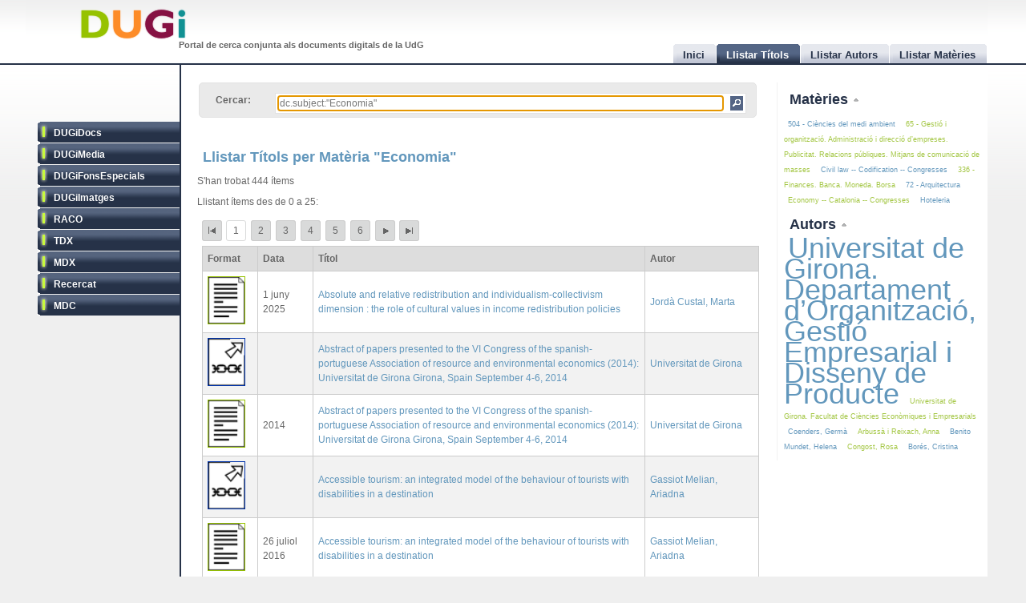

--- FILE ---
content_type: text/html
request_url: http://dugi.udg.edu/subject/Economia
body_size: 8491
content:
<!DOCTYPE html PUBLIC "-//W3C//DTD XHTML 1.0 Strict//EN" "http://www.w3.org/TR/xhtml1/DTD/xhtml1-strict.dtd">

<html xmlns="http://www.w3.org/1999/xhtml" xml:lang="ca" lang="ca">

<head>

<meta name="Description" content="DUGi: Browsing titles in the following repositories: DUGiDocs, DUGiMedia, DUGiFonsEspecials, DUGiImatges, RACO, TDX, MDX, Recercat and MDC. From 0 to 25. And with the following query: dc.subject:&quot;Economia&quot;" />
<meta name="Keywords" content="Titles, list titles, browsing titles, DUGiDocs, DUGiMedia, DUGiFonsEspecials, DUGiImatges, RACO, TDX, MDX, Recercat and MDC, dc.subject:&quot;Economia&quot;" />

<meta http-equiv="Content-Type" content="text/html; charset=UTF-8" />

<meta name="Distribution" content="Global" />
<meta name="Author" content="Biblioteca UdG - biblioteca.projectes@udg.edu" />
<meta name="Robots" content="index,follow" />


<meta name="viewport" content="width=device-width, initial-scale=1, maximum-scale=1, user-scalable=0" />

<link rel="stylesheet" href="http://dugi.udg.edu/css/default.css" type="text/css"/>
<link rel="stylesheet" href="http://dugi.udg.edu/css/style2.css" type="text/css"/>

	
<script type="text/javascript" src="http://dugi.udg.edu/js/prototype.js"></script>
<script type="text/javascript" src="http://dugi.udg.edu/js/scriptaculous.js"></script>	
<script type="text/javascript" src="http://dugi.udg.edu/js/fastinit.js"></script>
<script type="text/javascript" src="http://dugi.udg.edu/js/tablesort.js"></script>	

<title>DUGi: Llistar Títols | Economia | 0 - 25</title>

<meta http-equiv="Pragma" content="no-cache" />
<meta content="1 day" name="revisit-after">
<link href="http://dugi.udg.edu/" rel="Top">
<link href="http://dugi.udg.edu/browse-titles" rel="Search">

<link type="image/x-icon" href="http://dugi.udg.edu/images/favicon.ico" rel="shortcut icon" />

<LINK rel="next" title="authors next page" href="http://dugi.udg.edu/browse-titles/dc.subject:"Economia"/25/25" />

<meta name="google-site-verification" content="fU79clACGPs3yTCSNQ8nCAzuBOwoe4lo7QVwdosJ7UQ" />
	
</head>


<body>

<div id="wrap">
	
	<div id="header">
			
		<h1 id="logo"><a href="http://dugi.udg.edu/"><span class="d_green">D</span><span class="d_orange">U</span><span class="d_purple">G</span><span class="d_blue">i</span></a></h1>	
		<h2 id="slogan">Portal de cerca conjunta als documents digitals de la UdG</h2> 

<script>
// conmuta repositori
function conmuta(e){
	e.toggleClassName('selected');
	if($$('ul.sidemenu li[class!="selected"]').length == 9){
		$$('ul.sidemenu li').each(function(e){e.toggleClassName('selected');});
	}
	var reps='';
//	$$('ul.sidemenu li[class!="selected"] a').each(function(el){
	$$('ul.sidemenu li[class!="selected"] a').each(function(el){
		reps+='!repository:'+el.innerHTML+' ';	
	});
	var url='http://dugi.udg.edu/repositoris.php?reps='+reps;
	new Ajax.Updater('', url, {
		method: 'get'
	});
	// recarregar pag
	// update clouds
	$('c_r1').update('<div style="margin: 20px;">Carregant...<br/><img src="http://dugi.udg.edu/images/espera.gif" /></div>');
	$('c_r2').update('<div style="margin: 20px;">Carregant...<br/><img src="http://dugi.udg.edu/images/espera.gif" /></div>');
	new Ajax.Updater('c_r1','http://dugi.udg.edu/cloud_mat.php', {
		method: 'get', 
		evalScripts: 'true'
	});
	new Ajax.Updater('c_r2','http://dugi.udg.edu/cloud_aut.php', {
		method: 'get', 
		evalScripts: 'true'
	});
  // update tab actual
	var href_tab = $$('ul.tabs li[class="current"] a')[0].href;
	// if diferent inici
	if(href_tab!='http://dugi.udg.edu/'){
		$('main').update('<div style="margin: 20px;">Carregant...<br/><img src="http://dugi.udg.edu/images/espera.gif" /></div>');
		new Ajax.Updater('main', href_tab, {
			method: 'get', 
			evalScripts: 'true'
		});
	}
}
function dibuixa_pop(id, titol){
	var pop = new Element('div', {'id': id,'class': 'popup'});
	var pop_body = new Element('div', {'class': 'popup_body'});
	var pop_foot = new Element('div', {'class': 'popup_footer'});
	pop_foot.update('<span class="popup_scale boto" title="scale"></span>');
	$('wrap').appendChild(pop);
	pop.update('<div class="popup_header"><span class="popup_close boto" title="close"> </span><span class="popup_min boto" title="minimize"> </span><span class="popup_norm boto" title="normalize" style="display: none;"> </span><span class="popup_max boto" title="maximize"> </span><span class="popup_max-norm boto" title="normalize" style="display: none;"> </span><h4>'+titol+'</h4></div>');
	pop.appendChild(pop_body);
	pop.appendChild(pop_foot);	
}

// auxiliars
var pops = new Array();
var pop_pos = new Hash();
var aux_p = '';

// event escalar
function escalar(e){
	var p = aux_p;
	var b = p.select('div.popup_body').first();
	var h = p.select('div.popup_header').first();
	var f = p.select('div.popup_footer').first();

	var mogut = {x:(e.pointerX() - p.move_pos.x),y:(e.pointerY() - p.move_pos.y)};
	p.move_pos = {x:e.pointerX(), y:e.pointerY()};
		
  var bs = p.getStyle('border-width').split(' ')[0].replace(/[^0-9]/g,'');
  var ps = p.getStyle('padding').split(' ')[0].replace(/[^0-9]/g,'');
  var sa = (bs*2) + (ps*2);
  var s = p.getDimensions();

  var hs = h.getDimensions();
  var fs = f.getDimensions();
  var bbs = b.getStyle('border-width').split(' ')[0].replace(/[^0-9]/g,'');
  var bps = b.getStyle('padding').split(' ')[0].replace(/[^0-9]/g,'');
  var hbs = h.getStyle('border-width').split(' ')[0].replace(/[^0-9]/g,'');
  var hps = h.getStyle('padding').split(' ')[0].replace(/[^0-9]/g,'');
  var fbs = f.getStyle('border-width').split(' ')[0].replace(/[^0-9]/g,'');
  var fps = f.getStyle('padding').split(' ')[0].replace(/[^0-9]/g,'');

  var sb = hs.height + fs.height + (bbs*2) + (bps*2) + (hbs*2) + (hps*2) + (fbs*2) + (fps*2) + sa + 20;

	var ph = s.height+mogut.y-sa;
	var bh = s.height+mogut.y-sb;
	var pw = s.width+mogut.x-sa;
	var bw = pw - 10;
	
	if(bh > 150 && pw > 150){
		p.setStyle({ width: pw+'px', cursor: 'se-resize'});
		b.setStyle({ maxHeight: bh+'px', height: bh+'px', width: bw+'px'});
	}

}

// dibuixar popups items
function popup(titol,url,id){
	id=id.gsub(/:/,'-');
	id=id.gsub(/\//,'_');
	// ids mdc
	id=id.gsub(/\?/,'_');
	id=id.gsub(/,/,'_');
	var idd = 'pop_'+id;
	if(pops.indexOf(idd) < 0){
	
			pops[pops.length]=idd;
			dibuixa_pop(idd, titol);
			var pop_body = $(idd).select('div.popup_body').first();
			$$('div.popup div.popup_body').last().update('<div style="margin: 20px;">Carregant...<br/><img src="http://dugi.udg.edu/images/espera.gif" /></div>');
			new Ajax.Updater(pop_body, url, {
				method: 'get', 
				evalScripts: 'true',
			  onComplete: function(){
				 // click per posar al davant
				 $(pops.last()).observe('click', function(e){pops.each(function(e){$(e).removeClassName('popup_up');});var el = e.element(); while(!el.hasClassName('popup')){el=el.up();} el.addClassName('popup_up');});
				 new Draggable($(pops.last()),{handle:$(pops.last()).select('div.popup_header').last(), scroll: window});
				 pops.each(function(e){$(e).removeClassName('popup_up');});
				 $(pops.last()).addClassName('popup_up');
				 // scroll
				 var doc_offset = document.viewport.getScrollOffsets();
				 var p_l = doc_offset.left + 200;
				 var p_t = doc_offset.top + 200;
				 $(pops.last()).setStyle({left: p_l+'px', top: p_t+'px'});
				}
			});
			// boto close
//		  $(idd).select('span.popup_close').first().observe('click', function(e){var p = e.element().up().up(); p.remove(); pops=pops.without(idd);});
		  $(idd).select('span.popup_close').first().observe('click', function(e){var p = e.element().up().up(); p.remove(); pops=pops.without(idd);if(pops.size()>0){setTimeout("var pop_top=$(pops.last());pop_top.addClassName('popup_up')",500);}});	
		  // boto minimize
			$(idd).select('span.popup_min').first().observe('click', function(e){var el=e.element(); var p = el.up().up(); p.setStyle({height: 'auto'}); p.select('div.popup_body').first().switchOff(); el.hide(); p.select('span.popup_norm').first().show(); p.select('span.popup_max').first().hide(); p.select('div.popup_footer').first().hide();});	
			// boto normalize
			$(idd).select('span.popup_norm').first().observe('click', function(e){var el=e.element(); var p = el.up().up(); p.select('div.popup_body').first().grow(); el.hide(); p.select('span.popup_min').first().show(); p.select('span.popup_max').first().show(); p.select('div.popup_footer').first().show();});	
			// boto maximize
			$(idd).select('span.popup_max').first().observe('click', function(e){var el=e.element(); var p = el.up().up(); var doc = document.viewport.getDimensions(); var doc_offset = document.viewport.getScrollOffsets(); doc.width -= 12; doc.height -= 12; pop_pos.set(p.id, 'width:'+p.getStyle('width')+'; height:'+p.getStyle('height')+'; top:'+p.getStyle('top')+'; left:'+p.getStyle('left')); p.morph('width:'+doc.width+'px; height:'+doc.height+'px; left:'+doc_offset.left+'px; top:'+doc_offset.top+'px;'); var b_h = doc.height - 25; p.select('div.popup_body').first().setStyle({maxHeight: b_h+'px', width: 'auto'}); p.select('span.popup_min').first().hide(); p.select('span.popup_max-norm').first().show(); el.hide(); p.select('div.popup_footer').first().hide();});	
			// boto max-norm
			$(idd).select('span.popup_max-norm').first().observe('click', function(e){var el=e.element(); var p = el.up().up(); el.hide(); p.select('span.popup_max').first().show(); p.select('span.popup_min').first().show(); p.select('div.popup_footer').first().show(); p.morph(pop_pos.get(p.id)); var p_tam = p.getDimensions(); var h_tam = p.select('div.popup_header').first().getDimensions(); var f_tam = p.select('div.popup_footer').first().getDimensions(); var sb = p_tam.height - h_tam.height - f_tam.height; p.select('div.popup_body').first().setStyle({maxHeight: '',height: 'auto'});});	
			// boto scale
			$(idd).move_pos = {x:0, y:0};
			$(idd).select('span.popup_scale').first().observe('mousedown', function(e){$(idd).move_pos = {x:e.pointerX(),y:e.pointerY()}; aux_p = $(idd); $(idd).select('div.popup_body').first().setStyle({maxHeight: 'auto'}); document.observe('mousemove',escalar);});
			document.observe('mouseup',function(e){document.stopObserving('mousemove',escalar); if(aux_p != '') aux_p.setStyle({cursor: 'default'});});
	}
	else{
		// posar popup amb aquesta id al top
		pops.each(function(e){$(e).removeClassName('popup_up');});
		$(idd).addClassName('popup_up');
	}
}

</script>		
		<ul class="tabs">

			<li id="t0"><a href="http://dugi.udg.edu/"><span>Inici</span></a></li>
			<li id="t1" class="current"><a href="http://dugi.udg.edu/browse-titles/"><span>Llistar Títols</span></a></li>
			<li id="t2"><a href="http://dugi.udg.edu/browse-authors/"><span>Llistar Autors</span></a></li>
			<li id="t3"><a href="http://dugi.udg.edu/browse-subjects/"><span>Llistar Matèries</span></a></li>

		</ul>	
													
	</div>
				
		<div id="sidebar" >				
						
			<ul class="sidemenu">

				<li class="selected" onclick="return false;"><a href="http://dugi-doc.udg.edu" title="">DUGiDocs</a></li>
				<li class="selected" onclick="return false;"><a href="http://diobma.udg.edu" title="">DUGiMedia</a></li>
				<li class="selected" onclick="return false;"><a href="http://dugifonsespecials.udg.edu" title="">DUGiFonsEspecials</a></li>
				<li class="selected" onclick="return false;"><a href="http://dugi-imatges.udg.edu" title="">DUGiImatges</a></li>
				<li class="selected" onclick="return false;"><a href="http://raco.cat" title="">RACO</a></li>
				<li class="selected" onclick="return false;"><a href="http://tdx.cat" title="">TDX</a></li>
				<li class="selected" onclick="return false;"><a href="http://www.mdx.cat" title="">MDX</a></li>
				<li class="selected" onclick="return false;"><a href="http://www.recercat.cat" title="">Recercat</a></li>
				<li class="selected" onclick="return false;"><a href="http://mdc.cbuc.cat" title="">MDC</a></li>
			</ul>		

		</div>

<script>
$$('ul.sidemenu li').each(function(e){
	e.observe('click',function(ev){var e=ev.element().up();conmuta(e);});
});

</script>

	<div id="content-wrap">		

		<div id="main" class="main" >	<div id="trobar">
	<form action="http://dugi.udg.edu/browse-titles/" method="GET">		
	<p>				
	<label>Cercar:</label>
	<div id="search_form">
		<input id="autocomplete" name="q" value="dc.subject:&quot;Economia&quot;" type="text" size="90" placeholder="Cercar al DUGi..." autofocus />
		<input id="search_button" class="button" type="submit" title="Cercar" value="" onClick="return false;" />
	</div>

		<span id="indicator1" style="display: none">
			<br/>
		  Carregant...<img src="http://dugi.udg.edu/images/espera.gif" alt="Loading..." />
  	</span>
<!--
	 <div id="autocomplete_choices" class="autocomplete"></div>
-->

	</p>		
	</form>				
	<br/>
	<script>
/*
	new Ajax.Autocompleter("autocomplete", "autocomplete_choices","http://dugi.udg.edu/autocomplete.php", {
	  paramName: "q", 
	  minChars: 3, 
	  indicator: 'indicator1',
	  method: 'GET',
	  afterUpdateElement : treure_meta
	});
	// focus
	$('autocomplete').focus();
	function treure_meta(text, li){
		// nom�s fins al primer :
		$('autocomplete').value = '%22'+$('autocomplete').value.replace(/^.*?: /,'')+'%22';

	}
*/
	function clica_search(e){
  			var val = $('autocomplete').getValue();
  			// escapar /
  			val=val.gsub(/\//,'@@@');
  			var url = 'http://dugi.udg.edu/browse-titles/'+val;
				$('main').update('<div style="margin: 20px;">Carregant...<br/><img src="http://dugi.udg.edu/images/espera.gif" /></div>');
				new Ajax.Updater('main', url, {
					method: 'get', 
					evalScripts: 'true',
					onComplete: function(){
						$$('ul.tabs li[class="current"]')[0].toggleClassName('current');
						$('t1').toggleClassName('current');	
						$('titol').update($('t1').down().innerHTML);
					}
				});
  }

//	$('trobar').select('input.button')[0].observe('click', function(e){var el = e.element(); clica(el)});
	$('search_button').observe('click', function(e){var el = e.element(); clica_search(el)});

	</script>		
</div>
<div itemscope itemtype="http://schema.org/ItemList">
	<meta itemprop="mainContentOfPage" content="true"/>
	<meta itemprop="itemListOrder" content="Descending" />
			<span itemprop="keywords" style="display: none;">
			Economia		</span>
		
			<h2 itemprop="name" id="titol">
				Llistar Títols per Matèria &quot;Economia&quot;			</h2>


			<p>S'han trobat 444 ítems</p>	
		<p>Llistant ítems des de 0 a 25:</p>
	
<div id="paginacio">

<a class="pags first" href="http://dugi.udg.edu/browse-titles/dc.subject:&quot;Economia&quot;/0/25" id="pag_1" onClick="return false;" title="Primera">&nbsp;</a>

<span class="pags pags_pet" id="pag_1">1</span>&nbsp;

			<a class="pags pags_pet" href="http://dugi.udg.edu/browse-titles/dc.subject:&quot;Economia&quot;/25/25" id="pag_2"  onClick="return false;" title="pag_2">2</a>&nbsp;
		
			<a class="pags pags_pet" href="http://dugi.udg.edu/browse-titles/dc.subject:&quot;Economia&quot;/50/25" id="pag_3"  onClick="return false;" title="pag_3">3</a>&nbsp;
		
			<a class="pags pags_pet" href="http://dugi.udg.edu/browse-titles/dc.subject:&quot;Economia&quot;/75/25" id="pag_4"  onClick="return false;" title="pag_4">4</a>&nbsp;
		
			<a class="pags pags_pet" href="http://dugi.udg.edu/browse-titles/dc.subject:&quot;Economia&quot;/100/25" id="pag_5"  onClick="return false;" title="pag_5">5</a>&nbsp;
		
			<a class="pags pags_pet" href="http://dugi.udg.edu/browse-titles/dc.subject:&quot;Economia&quot;/125/25" id="pag_6"  onClick="return false;" title="pag_6">6</a>&nbsp;
		
					

	<a class="pags next" href="http://dugi.udg.edu/browse-titles/dc.subject:&quot;Economia&quot;/25/25" id="pag_2" onClick="return false;" rel="next" title="Següent">&nbsp;</a>
<a class="pags last" href="http://dugi.udg.edu/browse-titles/dc.subject:&quot;Economia&quot;/425/25" id="pag_18"  onClick="return false;" title="Última">&nbsp;</a>


</div>

	<table id="taula_titols" class="sortable"><thead><tr><th>Format</th><th>Data</th><th class="th-title">Títol</th><th class="nosort">Autor</th></tr></thead><tfoot><tr><th class="nosort">Format</th><th>Data</th><th class="th-title">Títol</th><th class="nosort">Autor</th></tr></tfoot><tbody>

	
	<tr>

		<td class="mime DUGiDocs">
									<img src="http://dugi.udg.edu/images/icon-doc.png" alt="doc icon DUGiDocs" />		
		</td>
<!--
		<td>2025-06-01</td>
-->

		<td>1 juny 2025</td>

		<td><a id="t_http://hdl.handle.net/10256/27533" class="title" href="http://dugi.udg.edu/item/http:@@@@hdl.handle.net@@10256@@27533" onClick="return false;"><span itemprop="itemListElement">Absolute and relative redistribution and individualism-collectivism dimension : the role of cultural values in income redistribution policies</span></a></td>
			
		<td>
							<a href="http://dugi.udg.edu/author/Jordà Custal, Marta" onClick="return false;" class="autor">Jordà Custal, Marta</a>
			
									</td>
	</tr>
	
	<tr>

		<td class="mime Recercat">
									<img src="http://dugi.udg.edu/images/icona-link03.png" alt="out url icon Recercat" />		
		</td>
<!--
		<td></td>
-->

		<td></td>

		<td><a id="t_http://hdl.handle.net/2072/298755" class="title" href="http://dugi.udg.edu/item/http:@@@@hdl.handle.net@@2072@@298755" onClick="return false;"><span itemprop="itemListElement">Abstract of papers presented to the VI Congress of the spanish-portuguese Association of resource and environmental economics (2014): Universitat de Girona Girona, Spain September 4‐6, 2014</span></a></td>
			
		<td>
							<a href="http://dugi.udg.edu/author/Universitat de Girona" onClick="return false;" class="autor">Universitat de Girona</a>
			
									</td>
	</tr>
	
	<tr>

		<td class="mime DUGiDocs">
									<img src="http://dugi.udg.edu/images/icon-doc.png" alt="doc icon DUGiDocs" />		
		</td>
<!--
		<td>2014</td>
-->

		<td>2014</td>

		<td><a id="t_http://hdl.handle.net/10256/13352" class="title" href="http://dugi.udg.edu/item/http:@@@@hdl.handle.net@@10256@@13352" onClick="return false;"><span itemprop="itemListElement">Abstract of papers presented to the VI Congress of the spanish-portuguese Association of resource and environmental economics (2014): Universitat de Girona Girona, Spain September 4‐6, 2014</span></a></td>
			
		<td>
							<a href="http://dugi.udg.edu/author/Universitat de Girona" onClick="return false;" class="autor">Universitat de Girona</a>
			
									</td>
	</tr>
	
	<tr>

		<td class="mime Recercat">
									<img src="http://dugi.udg.edu/images/icona-link03.png" alt="out url icon Recercat" />		
		</td>
<!--
		<td></td>
-->

		<td></td>

		<td><a id="t_http://hdl.handle.net/2072/298713" class="title" href="http://dugi.udg.edu/item/http:@@@@hdl.handle.net@@2072@@298713" onClick="return false;"><span itemprop="itemListElement">Accessible tourism: an integrated model of the behaviour of tourists with disabilities in a destination</span></a></td>
			
		<td>
							<a href="http://dugi.udg.edu/author/Gassiot Melian, Ariadna" onClick="return false;" class="autor">Gassiot Melian, Ariadna</a>
			
									</td>
	</tr>
	
	<tr>

		<td class="mime DUGiDocs">
									<img src="http://dugi.udg.edu/images/icon-doc.png" alt="doc icon DUGiDocs" />		
		</td>
<!--
		<td>2016-07-26</td>
-->

		<td>26 juliol 2016</td>

		<td><a id="t_http://hdl.handle.net/10256/13311" class="title" href="http://dugi.udg.edu/item/http:@@@@hdl.handle.net@@10256@@13311" onClick="return false;"><span itemprop="itemListElement">Accessible tourism: an integrated model of the behaviour of tourists with disabilities in a destination</span></a></td>
			
		<td>
							<a href="http://dugi.udg.edu/author/Gassiot Melian, Ariadna" onClick="return false;" class="autor">Gassiot Melian, Ariadna</a>
			
									</td>
	</tr>
	
	<tr>

		<td class="mime DUGiDocs">
									<img src="http://dugi.udg.edu/images/icon-doc.png" alt="doc icon DUGiDocs" />		
		</td>
<!--
		<td>2013-12-10</td>
-->

		<td>10 desembre 2013</td>

		<td><a id="t_http://hdl.handle.net/10256/8910" class="title" href="http://dugi.udg.edu/item/http:@@@@hdl.handle.net@@10256@@8910" onClick="return false;"><span itemprop="itemListElement">Adapting forest management to climate change</span></a></td>
			
		<td>
							<a href="http://dugi.udg.edu/author/Mur Torrentó, Rubén Javier" onClick="return false;" class="autor">Mur Torrentó, Rubén Javier</a>
			
									</td>
	</tr>
	
	<tr>

		<td class="mime TDX">
									<img src="http://dugi.udg.edu/images/icon-doc.png" alt="doc icon TDX" />		
		</td>
<!--
		<td>2013-12-10</td>
-->

		<td>10 desembre 2013</td>

		<td><a id="t_http://hdl.handle.net/10803/130966" class="title" href="http://dugi.udg.edu/item/http:@@@@hdl.handle.net@@10803@@130966" onClick="return false;"><span itemprop="itemListElement">Adapting forest management to climate change</span></a></td>
			
		<td>
							<a href="http://dugi.udg.edu/author/Mur Torrentó, Rubén Javier" onClick="return false;" class="autor">Mur Torrentó, Rubén Javier</a>
			
									</td>
	</tr>
	
	<tr>

		<td class="mime Recercat">
									<img src="http://dugi.udg.edu/images/icona-link03.png" alt="out url icon Recercat" />		
		</td>
<!--
		<td></td>
-->

		<td></td>

		<td><a id="t_http://hdl.handle.net/2072/295064" class="title" href="http://dugi.udg.edu/item/http:@@@@hdl.handle.net@@2072@@295064" onClick="return false;"><span itemprop="itemListElement">Adapting forest management to climate change</span></a></td>
			
		<td>
							<a href="http://dugi.udg.edu/author/Mur Torrentó, Rubén Javier" onClick="return false;" class="autor">Mur Torrentó, Rubén Javier</a>
			
									</td>
	</tr>
	
	<tr>

		<td class="mime TDX">
									<img src="http://dugi.udg.edu/images/icon-doc.png" alt="doc icon TDX" />		
		</td>
<!--
		<td>2009-12-18</td>
-->

		<td>18 desembre 2009</td>

		<td><a id="t_http://hdl.handle.net/10803/7963" class="title" href="http://dugi.udg.edu/item/http:@@@@hdl.handle.net@@10803@@7963" onClick="return false;"><span itemprop="itemListElement">Adopción de políticas Lean supply chain en la cadena porcina en Cataluña</span></a></td>
			
		<td>
							<a href="http://dugi.udg.edu/author/Pérez Gómez, Catalina" onClick="return false;" class="autor">Pérez Gómez, Catalina</a>
			
									</td>
	</tr>
	
	<tr>

		<td class="mime Recercat">
									<img src="http://dugi.udg.edu/images/icona-link03.png" alt="out url icon Recercat" />		
		</td>
<!--
		<td></td>
-->

		<td></td>

		<td><a id="t_http://hdl.handle.net/2072/298335" class="title" href="http://dugi.udg.edu/item/http:@@@@hdl.handle.net@@2072@@298335" onClick="return false;"><span itemprop="itemListElement">Adopción de políticas Lean supply chain en la cadena porcina en Cataluña</span></a></td>
			
		<td>
							<a href="http://dugi.udg.edu/author/Pérez Gómez, Catalina" onClick="return false;" class="autor">Pérez Gómez, Catalina</a>
			
									</td>
	</tr>
	
	<tr>

		<td class="mime DUGiDocs">
									<img src="http://dugi.udg.edu/images/icon-doc.png" alt="doc icon DUGiDocs" />		
		</td>
<!--
		<td>2009-12-18</td>
-->

		<td>18 desembre 2009</td>

		<td><a id="t_http://hdl.handle.net/10256/4514" class="title" href="http://dugi.udg.edu/item/http:@@@@hdl.handle.net@@10256@@4514" onClick="return false;"><span itemprop="itemListElement">Adopción de políticas Lean supply chain en la cadena porcina en Cataluña</span></a></td>
			
		<td>
							<a href="http://dugi.udg.edu/author/Pérez Gómez, Catalina" onClick="return false;" class="autor">Pérez Gómez, Catalina</a>
			
									</td>
	</tr>
	
	<tr>

		<td class="mime DUGiDocs">
									<img src="http://dugi.udg.edu/images/icon-doc.png" alt="doc icon DUGiDocs" />		
		</td>
<!--
		<td>2022-01-31</td>
-->

		<td>31 gener 2022</td>

		<td><a id="t_http://hdl.handle.net/10256/21002" class="title" href="http://dugi.udg.edu/item/http:@@@@hdl.handle.net@@10256@@21002" onClick="return false;"><span itemprop="itemListElement">Agua, actores sociales y servicios de los ecosistemas en la cuenca del río Muga. Una aproximación socioecológica</span></a></td>
			
		<td>
							<a href="http://dugi.udg.edu/author/Garau, Enrica" onClick="return false;" class="autor">Garau, Enrica</a>
			
									</td>
	</tr>
	
	<tr>

		<td class="mime DUGiDocs">
									<img src="http://dugi.udg.edu/images/icon-doc.png" alt="doc icon DUGiDocs" />		
		</td>
<!--
		<td>2020-01-17</td>
-->

		<td>17 gener 2020</td>

		<td><a id="t_http://hdl.handle.net/10256/18111" class="title" href="http://dugi.udg.edu/item/http:@@@@hdl.handle.net@@10256@@18111" onClick="return false;"><span itemprop="itemListElement">Aliatges magnètics nanocristal·lins de base ferro i aliatges Heusler: producció i caracterització</span></a></td>
			
		<td>
							<a href="http://dugi.udg.edu/author/Carrillo Berlanga, Albert" onClick="return false;" class="autor">Carrillo Berlanga, Albert</a>
			
									</td>
	</tr>
	
	<tr>

		<td class="mime DUGiDocs">
									<img src="http://dugi.udg.edu/images/icon-doc.png" alt="doc icon DUGiDocs" />		
		</td>
<!--
		<td>2009-04-30</td>
-->

		<td>30 abril 2009</td>

		<td><a id="t_http://hdl.handle.net/10256/4457" class="title" href="http://dugi.udg.edu/item/http:@@@@hdl.handle.net@@10256@@4457" onClick="return false;"><span itemprop="itemListElement">Allocation of GHG emissions in a paper mill, an application tool to reduce emissions</span></a></td>
			
		<td>
							<a href="http://dugi.udg.edu/author/Aldrich Tomàs, Remei" onClick="return false;" class="autor">Aldrich Tomàs, Remei</a>
			
									</td>
	</tr>
	
	<tr>

		<td class="mime TDX">
									<img src="http://dugi.udg.edu/images/icon-doc.png" alt="doc icon TDX" />		
		</td>
<!--
		<td>2009-04-30</td>
-->

		<td>30 abril 2009</td>

		<td><a id="t_http://hdl.handle.net/10803/7803" class="title" href="http://dugi.udg.edu/item/http:@@@@hdl.handle.net@@10803@@7803" onClick="return false;"><span itemprop="itemListElement">Allocation of GHG emissions in a paper mill, an application tool to reduce emissions</span></a></td>
			
		<td>
							<a href="http://dugi.udg.edu/author/Aldrich Tomàs, Remei" onClick="return false;" class="autor">Aldrich Tomàs, Remei</a>
			
									</td>
	</tr>
	
	<tr>

		<td class="mime Recercat">
									<img src="http://dugi.udg.edu/images/icona-link03.png" alt="out url icon Recercat" />		
		</td>
<!--
		<td></td>
-->

		<td></td>

		<td><a id="t_http://hdl.handle.net/2072/297757" class="title" href="http://dugi.udg.edu/item/http:@@@@hdl.handle.net@@2072@@297757" onClick="return false;"><span itemprop="itemListElement">Allocation of GHG emissions in a paper mill, an application tool to reduce emissions</span></a></td>
			
		<td>
							<a href="http://dugi.udg.edu/author/Aldrich Tomàs, Remei" onClick="return false;" class="autor">Aldrich Tomàs, Remei</a>
			
									</td>
	</tr>
	
	<tr>

		<td class="mime DUGiDocs">
									<img src="http://dugi.udg.edu/images/icon-doc.png" alt="doc icon DUGiDocs" />		
		</td>
<!--
		<td>2010-02</td>
-->

		<td>febrer 2010</td>

		<td><a id="t_http://hdl.handle.net/10256/2731" class="title" href="http://dugi.udg.edu/item/http:@@@@hdl.handle.net@@10256@@2731" onClick="return false;"><span itemprop="itemListElement">Alumnos y trabajo cooperativo: un análisis comparativo</span></a></td>
			
		<td>
							<a href="http://dugi.udg.edu/author/Gallardo Muñoz, Francisco José" onClick="return false;" class="autor">Gallardo Muñoz, Francisco José</a>
			
			;					<a href="http://dugi.udg.edu/author/Utrero González, Natalia" onClick="return false;" class="autor">Utrero González, Natalia</a>
			
									</td>
	</tr>
	
	<tr>

		<td class="mime MDX">
									<img src="http://dugi.udg.edu/images/icon-doc.png" alt="doc icon MDX" />		
		</td>
<!--
		<td>2010-02</td>
-->

		<td>febrer 2010</td>

		<td><a id="t_http://hdl.handle.net/10503/12205" class="title" href="http://dugi.udg.edu/item/http:@@@@hdl.handle.net@@10503@@12205" onClick="return false;"><span itemprop="itemListElement">Alumnos y trabajo cooperativo: un análisis comparativo</span></a></td>
			
		<td>
							<a href="http://dugi.udg.edu/author/Gallardo Muñoz, Francisco José" onClick="return false;" class="autor">Gallardo Muñoz, Francisco José</a>
			
			;					<a href="http://dugi.udg.edu/author/Utrero González, Natalia" onClick="return false;" class="autor">Utrero González, Natalia</a>
			
									</td>
	</tr>
	
	<tr>

		<td class="mime DUGiMedia">
									<img src="http://dugi.udg.edu/images/icon-media.png" alt="media icon DUGiMedia" />		
		</td>
<!--
		<td>2015-10-17</td>
-->

		<td>17 octubre 2015</td>

		<td><a id="t_http://hdl.handle.net/10256.1/3995" class="title" href="http://dugi.udg.edu/item/http:@@@@hdl.handle.net@@10256.1@@3995" onClick="return false;"><span itemprop="itemListElement">Àmbits de Diàleg: Silenci - Paraula - Acció: OIKONOMIA</span></a></td>
			
		<td>
							<a href="http://dugi.udg.edu/author/Burdman, Jorge" onClick="return false;" class="autor">Burdman, Jorge</a>
			
			;					<a href="http://dugi.udg.edu/author/Guiteras Mestres, Àngels" onClick="return false;" class="autor">Guiteras Mestres, Àngels</a>
			
			;					<a href="http://dugi.udg.edu/author/Lizcano, Idili" onClick="return false;" class="autor">Lizcano, Idili</a>
			
									</td>
	</tr>
	
	<tr>

		<td class="mime TDX">
									<img src="http://dugi.udg.edu/images/icon-doc.png" alt="doc icon TDX" />		
		</td>
<!--
		<td>1999-05-25</td>
-->

		<td>25 maig 1999</td>

		<td><a id="t_http://hdl.handle.net/10803/7697" class="title" href="http://dugi.udg.edu/item/http:@@@@hdl.handle.net@@10803@@7697" onClick="return false;"><span itemprop="itemListElement">Anàlisi dels preus al sector hoteler de la Costa Brava Sud</span></a></td>
			
		<td>
							<a href="http://dugi.udg.edu/author/Espinet i Rius, Josep Maria" onClick="return false;" class="autor">Espinet i Rius, Josep Maria</a>
			
									</td>
	</tr>
	
	<tr>

		<td class="mime Recercat">
									<img src="http://dugi.udg.edu/images/icona-link03.png" alt="out url icon Recercat" />		
		</td>
<!--
		<td></td>
-->

		<td></td>

		<td><a id="t_http://hdl.handle.net/2072/297412" class="title" href="http://dugi.udg.edu/item/http:@@@@hdl.handle.net@@2072@@297412" onClick="return false;"><span itemprop="itemListElement">Anàlisi dels preus al sector hoteler de la Costa Brava Sud</span></a></td>
			
		<td>
							<a href="http://dugi.udg.edu/author/Espinet i Rius, Josep Maria" onClick="return false;" class="autor">Espinet i Rius, Josep Maria</a>
			
									</td>
	</tr>
	
	<tr>

		<td class="mime DUGiDocs">
									<img src="http://dugi.udg.edu/images/icon-doc.png" alt="doc icon DUGiDocs" />		
		</td>
<!--
		<td>1999-05-25</td>
-->

		<td>25 maig 1999</td>

		<td><a id="t_http://hdl.handle.net/10256/4422" class="title" href="http://dugi.udg.edu/item/http:@@@@hdl.handle.net@@10256@@4422" onClick="return false;"><span itemprop="itemListElement">Anàlisi dels preus al sector hoteler de la Costa Brava Sud</span></a></td>
			
		<td>
							<a href="http://dugi.udg.edu/author/Espinet i Rius, Josep Maria" onClick="return false;" class="autor">Espinet i Rius, Josep Maria</a>
			
									</td>
	</tr>
	
	<tr>

		<td class="mime DUGiDocs">
									<img src="http://dugi.udg.edu/images/icon-doc.png" alt="doc icon DUGiDocs" />		
		</td>
<!--
		<td>2022-05</td>
-->

		<td>maig 2022</td>

		<td><a id="t_http://hdl.handle.net/10256/22012" class="title" href="http://dugi.udg.edu/item/http:@@@@hdl.handle.net@@10256@@22012" onClick="return false;"><span itemprop="itemListElement">Análisis de contenido de la responsabilidad social corporativa en las redes sociales de empresas financieras del IBEX35</span></a></td>
			
		<td>
							<a href="http://dugi.udg.edu/author/Amador Mendoza, Gabriela" onClick="return false;" class="autor">Amador Mendoza, Gabriela</a>
			
									</td>
	</tr>
	
	<tr>

		<td class="mime DUGiDocs">
									<img src="http://dugi.udg.edu/images/icon-doc.png" alt="doc icon DUGiDocs" />		
		</td>
<!--
		<td>2013</td>
-->

		<td>2013</td>

		<td><a id="t_http://hdl.handle.net/10256/8787" class="title" href="http://dugi.udg.edu/item/http:@@@@hdl.handle.net@@10256@@8787" onClick="return false;"><span itemprop="itemListElement">Análisis de convergencia de las regiones de la zona euro (1990-2010)</span></a></td>
			
		<td>
							<a href="http://dugi.udg.edu/author/Maynou Pujolràs, Laia" onClick="return false;" class="autor">Maynou Pujolràs, Laia</a>
			
			;					<a href="http://dugi.udg.edu/author/Sáez Zafra, Marc" onClick="return false;" class="autor">Sáez Zafra, Marc</a>
			
			;					<a href="http://dugi.udg.edu/author/Bacaria i Colom, Jordi" onClick="return false;" class="autor">Bacaria i Colom, Jordi</a>
			
									</td>
	</tr>
	
	<tr>

		<td class="mime Recercat">
									<img src="http://dugi.udg.edu/images/icona-link03.png" alt="out url icon Recercat" />		
		</td>
<!--
		<td></td>
-->

		<td></td>

		<td><a id="t_http://hdl.handle.net/2072/222096" class="title" href="http://dugi.udg.edu/item/http:@@@@hdl.handle.net@@2072@@222096" onClick="return false;"><span itemprop="itemListElement">Análisis de convergencia de las regiones de la zona euro (1990-2010)</span></a></td>
			
		<td>
							<a href="http://dugi.udg.edu/author/Maynou Pujolràs, Laia" onClick="return false;" class="autor">Maynou Pujolràs, Laia</a>
			
			;					<a href="http://dugi.udg.edu/author/Sáez Zafra, Marc" onClick="return false;" class="autor">Sáez Zafra, Marc</a>
			
			;					<a href="http://dugi.udg.edu/author/Bacaria i Colom, Jordi" onClick="return false;" class="autor">Bacaria i Colom, Jordi</a>
			
									</td>
	</tr>
	
	</tbody></table>


<div id="paginacio">

<a class="pags first" href="http://dugi.udg.edu/browse-titles/dc.subject:&quot;Economia&quot;/0/25" id="pag_1" onClick="return false;"  title="Primera">&nbsp;</a>

<span class="pags pags_pet" id="pag_1">1</span>&nbsp;

			<a class="pags pags_pet" href="http://dugi.udg.edu/browse-titles/dc.subject:&quot;Economia&quot;/25/25" id="pag_2" onClick="return false;"  title="pag_2">2</a>&nbsp;
		
			<a class="pags pags_pet" href="http://dugi.udg.edu/browse-titles/dc.subject:&quot;Economia&quot;/50/25" id="pag_3" onClick="return false;"  title="pag_3">3</a>&nbsp;
		
			<a class="pags pags_pet" href="http://dugi.udg.edu/browse-titles/dc.subject:&quot;Economia&quot;/75/25" id="pag_4" onClick="return false;"  title="pag_4">4</a>&nbsp;
		
			<a class="pags pags_pet" href="http://dugi.udg.edu/browse-titles/dc.subject:&quot;Economia&quot;/100/25" id="pag_5" onClick="return false;"  title="pag_5">5</a>&nbsp;
		
			<a class="pags pags_pet" href="http://dugi.udg.edu/browse-titles/dc.subject:&quot;Economia&quot;/125/25" id="pag_6" onClick="return false;"  title="pag_6">6</a>&nbsp;
		
					

	<a class="pags next" href="http://dugi.udg.edu/browse-titles/dc.subject:&quot;Economia&quot;/25/25" id="pag_2" onClick="return false;" rel="next" title="Següent">&nbsp;</a>
<a class="pags last" href="http://dugi.udg.edu/browse-titles/dc.subject:&quot;Economia&quot;/425/25" id="pag_18" onClick="return false;" title="Última">&nbsp;</a>


</div>
<script>
var pags=$$('#paginacio a[class^="pags"]');
pags.each(function(e){
var pag=parseInt(e.id.gsub(/pag_/,''));
pag--;
//canvi pagina
$(e).observe('click', function(ev){
var start=25*pag;
var url='http://dugi.udg.edu/browse-titles/dc.subject:"Economia"/'+start+'/25';
$('main').update('<div style="margin: 20px;">Carregant...<br/><img src="http://dugi.udg.edu/images/espera.gif" /></div>');
	new Ajax.Updater('main', url,
	{
	  method: 'get',
	  evalScripts: 'true'
	});	
});

});

SortableTable.init($('taula_titols'));

	function clica(e){
  	e.observe('click', function(ev){
  			var el = ev.element();
  			var url = 'http://dugi.udg.edu/author/'+el.innerHTML;
				$('main').update('<div style="margin: 20px;">Carregant...<br/><img src="http://dugi.udg.edu/images/espera.gif" /></div>');
				new Ajax.Updater('main', url, {
					method: 'get', 
					evalScripts: 'true',
					onComplete: function(){
						$$('ul.tabs li[class="current"]')[0].toggleClassName('current');
						$('t1').toggleClassName('current');	
						$('titol').update($('t1').down().innerHTML);
					}
				});
  	});
  }
 
 	function clica_pop(e){
  	e.observe('click', function(ev){
  			var el = ev.element();
				// schema.org
  			if(el.href==null){
  				el=el.up();
  			}
  		  var id = el.id.gsub(/^t_/,'');
  			var url = el.href;
  			var titol='';
  			var titol = el.innerHTML;
				popup(titol,url, id);
  	});
  }
  
  // cada autor
	$('taula_titols').select('a.autor').each( function(e) {clica(e)});
	// cada titol
	$('taula_titols').select('a.title').each( function(e) {clica_pop(e)});
	
</script>	

	

</div>		
		</div>
			




			
		<div id="rightbar">
			
		
			<h3 id="r1" onclick="Effect.toggle('c_r1', 'slide', { delay: 0.2 });var img=$('r1').down().next();if(img.src.endsWith('up.png')){img.src=img.src.gsub('up','down');}else{img.src=img.src.gsub('down','up');}return false;"><a href="#">Matèries </a><img src="http://dugi.udg.edu/images/up.png"/></h3>
			<div id="c_r1">

<p id="cloud-materies">
	
			
			<a class="cloud  tagCloud1" href="http://dugi.udg.edu/subject/504 - Ciències del medi ambient" onClick="return false;" rel="tag">504 - Ciències del medi ambient</a>
		
			
			<a class="cloud CloudOdd tagCloud1" href="http://dugi.udg.edu/subject/65 - Gestió i organització. Administració i direcció d’empreses. Publicitat. Relacions públiques. Mitjans de comunicació de masses" onClick="return false;" rel="tag">65 - Gestió i organització. Administració i direcció d’empreses. Publicitat. Relacions públiques. Mitjans de comunicació de masses</a>
		
			
			<a class="cloud  tagCloud1" href="http://dugi.udg.edu/subject/Civil law -- Codification -- Congresses" onClick="return false;" rel="tag">Civil law -- Codification -- Congresses</a>
		
			
			<a class="cloud CloudOdd tagCloud1" href="http://dugi.udg.edu/subject/336 - Finances. Banca. Moneda. Borsa" onClick="return false;" rel="tag">336 - Finances. Banca. Moneda. Borsa</a>
		
			
			<a class="cloud  tagCloud1" href="http://dugi.udg.edu/subject/72 - Arquitectura" onClick="return false;" rel="tag">72 - Arquitectura</a>
		
			
			<a class="cloud CloudOdd tagCloud1" href="http://dugi.udg.edu/subject/Economy -- Catalonia -- Congresses" onClick="return false;" rel="tag">Economy -- Catalonia -- Congresses</a>
		
			
			<a class="cloud  tagCloud1" href="http://dugi.udg.edu/subject/Hoteleria" onClick="return false;" rel="tag">Hoteleria</a>
		
		
	
<script>
	function clica(e){
  	e.observe('click', function(ev){
  			var el = ev.element();
  			var url = 'http://dugi.udg.edu/subject/'+el.innerHTML+'';
  			$('main').update('<div style="margin: 20px;"><br/><img src="http://dugi.udg.edu/images/espera.gif" /></div>');
				new Ajax.Updater('main', url, {
					method: 'get', 
					evalScripts: 'true',
					onComplete: function(){
						$$('ul.tabs li[class="current"]')[0].toggleClassName('current');
						$('t1').toggleClassName('current');	
//						$('titol').update($('t1').down().innerHTML);
					}
				});
  	});
  }
	$('cloud-materies').select('a').each( function(e) {clica(e)});  
</script>
</p>			
		  </div>
				
			<h3 id="r2" onclick="Effect.toggle('c_r2', 'slide', { delay: 0.2 });var img=$('r2').down().next();if(img.src.endsWith('up.png')){img.src=img.src.gsub('up','down');}else{img.src=img.src.gsub('down','up');}return false;"><a href="#">Autors </a><img src="http://dugi.udg.edu/images/up.png"/></h3>
			<div id="c_r2">

<p id="cloud-autors">
	
			
			<a class="cloud  tagCloud10" href="http://dugi.udg.edu/author/Universitat de Girona. Departament d’Organització, Gestió Empresarial i Disseny de Producte" onClick="return false;" rel="tag">Universitat de Girona. Departament d’Organització, Gestió Empresarial i Disseny de Producte</a>
		
			
			<a class="cloud CloudOdd tagCloud1" href="http://dugi.udg.edu/author/Universitat de Girona. Facultat de Ciències Econòmiques i Empresarials" onClick="return false;" rel="tag">Universitat de Girona. Facultat de Ciències Econòmiques i Empresarials</a>
		
			
			<a class="cloud  tagCloud1" href="http://dugi.udg.edu/author/Coenders, Germà" onClick="return false;" rel="tag">Coenders, Germà</a>
		
			
			<a class="cloud CloudOdd tagCloud1" href="http://dugi.udg.edu/author/Arbussà i Reixach, Anna" onClick="return false;" rel="tag">Arbussà i Reixach, Anna</a>
		
			
			<a class="cloud  tagCloud1" href="http://dugi.udg.edu/author/Benito Mundet, Helena" onClick="return false;" rel="tag">Benito Mundet, Helena</a>
		
			
			<a class="cloud CloudOdd tagCloud1" href="http://dugi.udg.edu/author/Congost, Rosa" onClick="return false;" rel="tag">Congost, Rosa</a>
		
			
			<a class="cloud  tagCloud1" href="http://dugi.udg.edu/author/Borés, Cristina" onClick="return false;" rel="tag">Borés, Cristina</a>
		
		
	
<script>
	function clica(e){
  	e.observe('click', function(ev){
  			var el = ev.element();
  			var url = 'http://dugi.udg.edu/author/'+el.innerHTML;
  			$('main').update('<div style="margin: 20px;"><br/><img src="http://dugi.udg.edu/images/espera.gif" /></div>');
				new Ajax.Updater('main', url, {
					method: 'get',
					evalScripts: 'true',
					onComplete: function(){
						$$('ul.tabs li[class="current"]')[0].toggleClassName('current');
						$('t1').toggleClassName('current');	
//						$('titol').update($('t1').down().innerHTML);
					}
				});
  	});
  }
	$('cloud-autors').select('a').each( function(e) {clica(e)});  
</script>
</p>		  </div>
			
		</div>			
			

			
	</div>




	
<div id="footer">
	
	<div class="footer-left">
		<p class="align-left">			
		&copy; 2011 <strong><a href="http://www.udg.edu" target="_blank">Universitat de	Girona</a></strong>&nbsp;|&nbsp;<strong><a href="http://www.udg.edu/biblioteca">Biblioteca UdG</a></strong>
		</p>		
	</div>
	
	<div class="footer-right">
		<p class="align-right">
		<a class="fot_click" href="http://dugi.udg.edu/help" onClick="return false;">Ajuda</a>&nbsp;|&nbsp;
		<a class="fot_click" href="http://dugi.udg.edu/disclaimer" onClick="return false;">Avís Legal</a>&nbsp;|&nbsp;
  	<a class="fot_click" href="http://dugi.udg.edu/sitemap"  onClick="return false;">Mapa del Web</a>&nbsp;|&nbsp;
  	<a href="mailto:biblioteca.projectes@udg.edu">Comentaris</a>
		</p>
		<script>
			$$('div.footer-right p a.fot_click').invoke('observe','click', function(e){
				var url=e.element().href;
				$('main').update('<div style="margin: 20px;">Carregant...<br/><img src="http://dugi.udg.edu/images/espera.gif" /></div>');
				new Ajax.Updater('main', url, {
					method: 'get', 
					evalScripts: 'true',
					onComplete: function(){
						$$('ul.tabs li[class="current"]')[0].toggleClassName('current');
						$('t0').toggleClassName('current');	
					}
				});
			});
		</script>
	</div>
	
</div>

	
</div>

<script type="text/javascript">
	   var _gaq = _gaq || [];
	   _gaq.push(['_setAccount', 'UA-15981264-4']);
	   _gaq.push(['_trackPageview']);

	   (function() {
		   var ga = document.createElement('script'); ga.type = 'text/javascript'; ga.async = true;
		   ga.src = ('https:' == document.location.protocol ? 'https://ssl' : 'http://www') + '.google-analytics.com/ga.js';
		   var s = document.getElementsByTagName('script')[0]; s.parentNode.insertBefore(ga, s);
	   })();
</script>


</body>
</html>
 <br />
<b>Warning</b>:  Unknown: write failed: No space left on device (28) in <b>Unknown</b> on line <b>0</b><br />
<br />
<b>Warning</b>:  Unknown: Failed to write session data (files). Please verify that the current setting of session.save_path is correct (/var/lib/php5) in <b>Unknown</b> on line <b>0</b><br />
